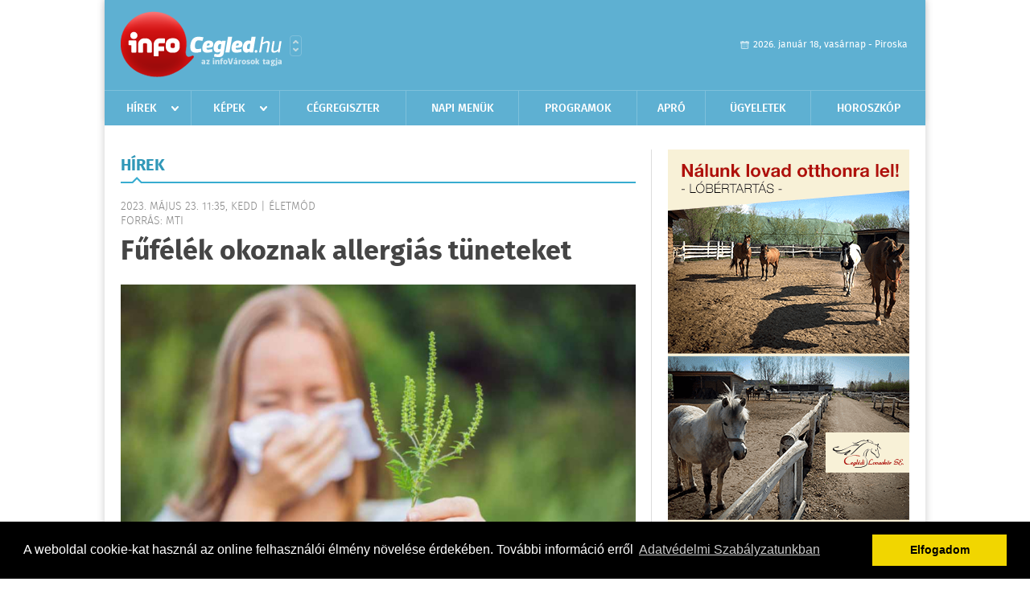

--- FILE ---
content_type: text/html; charset=UTF-8
request_url: https://infocegled.hu/hirek/olvas/fufelek-okoznak-allergias-tuneteket-2023-05-23-113528
body_size: 5788
content:
 <!DOCTYPE html>
<html>
<head>
    <title>Fűfélék okoznak allergiás tüneteket | Hírek | infoCegl&#233;d</title>
    <meta charset="utf-8" />
	<meta name="keywords" content="infoCegl&#233;d, friss hírek, helyi hírek, országos hírek, sport hírek, bulvár hírek" />
	<meta name="news_keywords" content="" />
	<meta name="description" content="" />
    <meta name="viewport" content="user-scalable=no">
	<meta name="format-detection" content="telephone=no">
	
		
	<meta property="og:title" content="Fűfélék okoznak allergiás tüneteket" />
	<meta property="og:url" content="https://infocegled.hu/hirek/olvas/fufelek-okoznak-allergias-tuneteket-2023-05-23-113528"/>
	<meta property="og:description" content="Országosan magas a pázsitfűfélék pollenkoncentrációja, helyenként elérheti a nagyon magas szintet is az Aerobiológiai Hálózat mérései alapján." />
	<meta property="og:type" content="website" />
	<meta property="fb:app_id" content="966242223397117" />
	
	<meta property="og:image" content="https://infocegled.hu/external/image_cache/0/0/b/00be2bbbc0fac96c3777843ca01eee0a.jpg" />
	
    <link rel="stylesheet" href="/css/main.css?200318v1" />
	
    		<link rel="shortcut icon" href="/favicon.ico" type="image/x-icon" />
		<link rel="apple-touch-icon-precomposed" sizes="114x114" href="/apple-touch-icon-114x114-precomposed.png" />
		<link rel="apple-touch-icon-precomposed" sizes="72x72" href="/apple-touch-icon-72x72-precomposed.png" />
		<link rel="apple-touch-icon-precomposed" href="/apple-touch-icon-57x57-precomposed.png" />
		
	<script src="//ajax.googleapis.com/ajax/libs/jquery/1.11.0/jquery.min.js"></script>
	
		
	<script async src="https://pagead2.googlesyndication.com/pagead/js/adsbygoogle.js" data-ad-client="ca-pub-9972629110321651"></script>
	<script async src="https://pagead2.googlesyndication.com/pagead/js/adsbygoogle.js?client=ca-pub-9972629110321651" crossorigin="anonymous"></script>
	
	<style>
		.ads_show_ad_title {
			width: 980px !important;
			margin: -15px auto 20px !important;
		}
	</style>
</head>
<body>


<div id="position">
	<header id="mainHeader">
	<div class="top">
					<a href="/" class="logo"><img src="//infocegled.hu/images/logos/logo_cegled.png" alt="" /></a>
			<a href="//infovaros.hu/#infovaros_oldalak" class="city" target="_blank">Városlista</a>
				
		<div class="weather" style="display: none;">
			ma: -16 &deg;C
			<span>holnap: -16 &deg;C</span>
		</div>
		
		<div class="dayName" >
			2026. január 18, vasárnap - Piroska					</div>
		<!--<a href="#" class="account">Fiókom</a>-->
	</div>
	
	<nav>
		<ul>
			<li class="ih">
	<a href="/hirek">Hírek</a>
	<ul class="ddmenu left">
		<li><a href="/hirek/lista/kategoria:helyi">Helyi</a></li>
		<li><a href="/hirek/lista/kategoria:belfold">Belföld</a></li>
		<li><a href="/hirek/lista/kategoria:kulfold">Külföld</a></li>
		<li><a href="/hirek/lista/kategoria:bulvar">Bulvár</a></li>
		<li><a href="/hirek/lista/kategoria:sport">Sport</a></li>
		<li><a href="/hirek/lista/kategoria:kek_hirek">Kék hírek</a></li>
		<li><a href="/hirek/lista/kategoria:eletmod">Életmód</a></li>
		<li><a href="/hirek/lista/kategoria:pr">PR</a></li>
	</ul>
</li>
<li class="ih">
	<a href="/kepek">Képek</a>
	<ul class="ddmenu center">
				<li><a href="https://infocegled.hu/kepek/kategoria:kozelet" >K&#246;z&#233;let</a></li>
				<li><a href="https://infocegled.hu/kepek/kategoria:sport" >Sport</a></li>
				<li><a href="https://infocegled.hu/kepek/kategoria:egyeb" >Egy&#233;b</a></li>
				<li><a href="https://infocegled.hu/kepek/kategoria:kiallitas" >Ki&#225;ll&#237;t&#225;s</a></li>
			</ul>
</li>
<li><a href="/cegregiszter">Cégregiszter</a></li>
<li><a href="/napi_menu">Napi menük</a></li>
<li><a href="/programok">Programok</a></li>
<li><a href="/apro">Apró</a></li>
<li><a href="/ugyeletek">Ügyeletek</a></li>
<li><a href="/horoszkop">Horoszkóp</a></li>
		</ul>
	</nav>
</header>

<link rel="stylesheet" href="/css/jquery.growl.css" />
<script src="/js/jquery.growl.js"></script>
<script>
    $(window).load(function(){
        $("body").on("mouseover",".ih",function(){
            $(this).find(".ddmenu").show();
        });

        $("body").on("mouseout",".ih",function(){
            $(this).find(".ddmenu").hide();
        });
		
		$("body").on("touchstart",".ih .ddmenu a",function(){
             document.location = $(this).attr('href');
        });
		
				
		    });
</script>	
	<div id="wrapper">
		<section id="main">
			<h1>Hírek</h1>
			
			<div class="read">
								
				<h6>2023. Május 23. 11:35, kedd |
				&#201;letm&#243;d				<br />Forrás: MTI</h6>
				
				<h2>Fűfélék okoznak allergiás tüneteket</h2>
				
				<img src="/external/image_cache/1/7/f/17f712c3e8858be36f16515bebfe0c22.jpg" alt="Fűfélék okoznak allergiás tüneteket" class="main" />
				<p class="lead">Országosan magas a pázsitfűfélék pollenkoncentrációja, helyenként elérheti a nagyon magas szintet is az Aerobiológiai Hálózat mérései alapján.</p>				
				
				<div class="txt">
					<p>
	A k&ouml;vetkező időszakban a p&aacute;zsitfűf&eacute;l&eacute;k vir&aacute;gpor&aacute;ra &eacute;rz&eacute;kenyekn&eacute;l erős&ouml;dhetnek a sz&eacute;nan&aacute;tha t&uuml;netei - k&ouml;z&ouml;lte a Nemzeti N&eacute;peg&eacute;szs&eacute;g&uuml;gyi K&ouml;zpont (NNK) h&eacute;tfőn az MTI-vel.</p>
<p>
	Mint &iacute;rt&aacute;k, magas p&aacute;zsitfűpollen-koncentr&aacute;ci&oacute; eset&eacute;n, viharok &eacute;s vill&aacute;ml&aacute;s hat&aacute;s&aacute;ra a levegőben sz&aacute;ll&oacute; nagyobb pollenszemek kisebb r&eacute;szecsk&eacute;kre esnek sz&eacute;t, melyek kis m&eacute;ret&uuml;knek k&ouml;sz&ouml;nhetően a t&uuml;dő m&eacute;lyebb r&eacute;szeibe is eljutnak, &iacute;gy hevesebb reakci&oacute;t v&aacute;lthatnak ki a szervezetben. Ekkor a t&uuml;netek hirtelen s&uacute;lyosbodhatnak &eacute;s asztmatikus t&uuml;netek, fullad&aacute;s jelentkezhet - h&iacute;vt&aacute;k fel a figyelmet.</p>
<p>
	A Nemzeti N&eacute;peg&eacute;szs&eacute;g&uuml;gyi K&ouml;zpont az allergi&aacute;sok &eacute;s az asztm&aacute;ban szenvedők sz&aacute;m&aacute;ra javasolja, hogy vihar ideje alatt &eacute;s az azt k&ouml;vető n&eacute;h&aacute;ny &oacute;r&aacute;ban is tart&oacute;zkodjanak belt&eacute;rben &eacute;s az ablakokat z&aacute;rj&aacute;k be. Az udvarokban, &uacute;tsz&eacute;leken, &aacute;rokpartokon most k&uuml;l&ouml;n&ouml;sen fontos a fűny&iacute;r&aacute;s, kasz&aacute;l&aacute;s, mellyel cs&ouml;kkenthető a p&aacute;zsitfűf&eacute;l&eacute;k pollensz&oacute;r&aacute;sa - tan&aacute;csolt&aacute;k, kiemelve: fűny&iacute;r&aacute;s sor&aacute;n allergi&aacute;s, asztm&aacute;s ember lehetőleg ne tart&oacute;zkodjon a k&ouml;zelben, a lak&aacute;sban pedig gyakran &eacute;rdemes nedves port&ouml;rl&eacute;st v&eacute;gezni.</p>
<p>
	Az NNK jelezte azt is, hogy honlapj&aacute;n naponta friss&uuml;lő előrejelz&eacute;s &eacute;rhető el a v&aacute;rhat&oacute; pollenhelyezről.</p>
<p>
	Fot&oacute;: Pixabay</p>
				</div>
				
				<div class="social">
										<a href="https://www.facebook.com/share.php?u=https%3A%2F%2Finfocegled.hu%2Fhirek%2Folvas%2Ffufelek-okoznak-allergias-tuneteket-2023-05-23-113528&t=F%C5%B1f%C3%A9l%C3%A9k+okoznak+allergi%C3%A1s+t%C3%BCneteket" target="_blank">Oszd meg barátaiddal</a>
				</div>

								<div class="tags">
					<span style="color: #000;">Címkék:</span>
										<a href="https://infocegled.hu/hirek/lista/cimke:allergia">allergia</a>,  
										<a href="https://infocegled.hu/hirek/lista/cimke:fufelek">fűfélék</a> 
									</div>
								
								
				<div class="banner_468_120" style="margin-top: 30px;">
					<div>	
									
			<object type="application/x-shockwave-flash" width="468" height="120" data="/external/uploaded_banners/554393329bae76c5.swf">		
			<param name='movie' value='/external/uploaded_banners/554393329bae76c5.swf' />
			<param name='type' value='application/x-shockwave-flash' />
			<param name='allowfullscreen' value='true' />
			<param name='allowscriptaccess' value='always' />
			<param name="wmode" value="opaque" />
			</object> 
						
	</div>
					<h6>Hirdetés</h6>
				</div>
			</div>
			
			<div class="box news">
				<h1>Ezek érdekelhetnek még</h1>
				
								<div class="plain">
					<h6>2026. Január 16. 07:11, péntek | &#201;letm&#243;d</h6>
					<h3><a href="/hirek/olvas/agrometeorologia-kedvezo-a-ho-a-novenyek-szamara-2026-01-16-071157">Agrometeorológia: kedvező a hó a növények számára</a></h3>
					<p>A hó nagyon kedvező, védi a növényeket a fagykártól, és olvadáskor a nedvesség lassan a talajba szivárog - írta a HungaroMet Zrt. csütörtöki agrometeorológiai elemzésében.</p>
				</div>
								<div class="plain">
					<h6>2026. Január 16. 07:09, péntek | &#201;letm&#243;d</h6>
					<h3><a href="/hirek/olvas/maruzsa-zoltan-lesz-tanar-lesz-jovo-2026-01-16-070935">Maruzsa Zoltán: lesz tanár, lesz jövő</a></h3>
					<p>Rég nem látott létszámokkal dübörögnek a pedagógusképző felsőoktatási intézmények, lesz tehát tanár, lesz tehát jövő </p>
				</div>
								<div class="plain">
					<h6>2026. Január 15. 07:29, csütörtök | &#201;letm&#243;d</h6>
					<h3><a href="/hirek/olvas/tobb-tizezer-forintot-is-megtakarithatnak-az-ugyfelek-a-bankok-altal-ajanlott-kedvezobb-bankszamlacsomagokkal-2026-01-15-072916">Több tízezer forintot is megtakaríthatnak az ügyfelek a bankok által ajánlott kedvezőbb bankszámlacsomagokkal</a></h3>
					<p></p>
				</div>
								<div class="plain">
					<h6>2026. Január 14. 07:17, szerda | &#201;letm&#243;d</h6>
					<h3><a href="/hirek/olvas/a-forum-romanumon-megnyitjak-egy-okori-villa-epsegben-megmaradt-termeit-2026-01-14-071707">A Forum Romanumon megnyitják egy ókori villa épségben megmaradt termeit</a></h3>
					<p>Megnyitják a látogatók előtt a falait díszítő griffmadarakról elnevezett, a Krisztus előtti második századra datált villát a Forum Romanumhoz tartozó Palatinus-dombon - jelentették be kedden Rómában.</p>
				</div>
							</div>
		</section>
		
		<aside id="sidebar">
			<div class="banner_300_600">
				<div>	
										<a href="/ct/hash:c2ae5cb2426d96ed19a50b0b7d7c8e11" target="_blank"><img src="/external/uploaded_banners/554278d66f598149.png" width="300" height="600" alt="Füle tanya - LÓBÉRTARTÁS" /></a>
						
	</div>
				<h6>Hirdetés</h6>
			</div>
		
				
						
			<div class="box programs">
	<h2>Helyi programok</h2>
	
		
	<div class="buttonMore">
		<a href="/programok">További programok</a>
	</div>
</div>			<div class="box ads">
	<h2>Apró</h2>
	
		<div class="plain">
		<div class="info">Azonosító: 444370 | Feladva: 2026.01.15, 13:49</div>
				<p><a href="/apro/lista/kategoria:apro">Épületek és tetők ingyenes bontását vállalom, magyar vagyok. Építési engedély vezetett, lezárt elektronikus bontási napló, hulladékkezelői igazolás ellenében adható ki. Telefon: 0630 975-8168.</a></p>
			</div>
		<div class="plain">
		<div class="info">Azonosító: 444371 | Feladva: 2026.01.15, 13:49</div>
				<p><a href="/apro/lista/kategoria:apro">Hazai, szalag-, bonh-, kúpcserép többfajta, 40×40-es pala, nagy és kis méretű tégla, kézi verésű is (egész, száraz, tisztított), bontott épületfa, kúppala, hullámpala, gázkonvektorok eladók. Magyar vagyok. Telefon: 0630 975-8168.</a></p>
			</div>
		<div class="plain">
		<div class="info">Azonosító: 444372 | Feladva: 2026.01.15, 13:49</div>
				<p><a href="/apro/lista/kategoria:apro">Automata mosógépek, hűtők, fagyasztók, mikrók, színes TV-k olcsón, garanciával eladók. Használt készülék beszámítása. JAVÍTÁST IS VÁLLALUNK. Telefon: 0670 241-8177.</a></p>
			</div>
		
	<div class="buttonMore">
		<a href="/apro">További apróhirdetések</a>
	</div>
</div>			
			<div class="banner_300_250">
				<div>	
										<a href="/ct/hash:676b58765ad419a5b7af6a959d4de341" target="_blank"><img src="/external/uploaded_banners/554278d67aac1440.png" width="300" height="300" alt="Füle tanya - LÓBÉRTARTÁS 3" /></a>
						
	</div>
				<h6>Hirdetés</h6>
			</div>
		</aside>
	</div>

	<footer id="mainFooter">
	<div class="links">
		<div class="col">
			<ul>
				<li><a href="/hirek">Hírek</a></li>				<li><a href="/programok">Programok</a></li>				<li><a href="/cegregiszter">Cégregiszter</a></li>				<li><a href="/kepek">Képek</a></li>				<li><a href="/apro">Apró</a></li>								<li><a href="/ugyeletek">Ügyeletek</a></li>				<li><a href="/horoszkop">Horoszkóp</a></li>			</ul>
		</div>
		
		<div class="col">
			<ul>
																				<li><a href="/napi_menu">Napi menü</a></li>			</ul>
		</div>
		
		<div class="col">
			<ul>
				<li><a href="/mediaajanlo">Médiaajánló</a></li>
				<li><a href="/adatvedelem">Adatvédelem</a></li>
				<li><a href="/impresszum">Impresszum</a></li>
				<li><a href="/rolunk">Rólunk</a></li>
				<li><a href="/aszf">ÁSZF</a></li>
				<li><a href="/cookie_szabalyzat">Cookie szabályzat</a></li>
			</ul>
		</div>
		
		<div class="col">
			<div class="social">
				<a href="http://www.facebook.com/pages/infoCegl%C3%A9d/225383014139658" target="_blank">Kövess minket a facebook-on</a>
			</div>
			
			<div class="logo">
									<img src="//infocegled.hu/images/logos/logo_footer_cegled.gif" alt="" />
					<p>Tudj meg többet városodról! Hírek, programok, képek, napi menü, cégek…. és minden, ami Cegl&#233;d</p>
							</div>
		</div>
	</div>
	
	<div class="copyright">
				Copyright InfoVárosok.
				
		Minden jog fenntartva. | Web design &amp; arculat by <a href="http://www.voov.hu">Voov</a>
	</div>
</footer>


<link rel="stylesheet" type="text/css" href="//cdnjs.cloudflare.com/ajax/libs/cookieconsent2/3.0.3/cookieconsent.min.css" />
<script src="//cdnjs.cloudflare.com/ajax/libs/cookieconsent2/3.0.3/cookieconsent.min.js"></script>
<script>
	window.addEventListener("load", function(){
	window.cookieconsent.initialise({
	  "palette": {
		"popup": {
		  "background": "#000"
		},
		"button": {
		  "background": "#f1d600"
		}
	  },
	  "type": "info",
	  "content": {
		"message": "A weboldal cookie-kat használ az online felhasználói élmény növelése érdekében. További információ erről",
		"dismiss": "Elfogadom",
		"link": "Adatvédelmi Szabályzatunkban",
		"href": "/adatvedelem"
	  }
	})});
</script>

	<!-- Global site tag (gtag.js) - Google Analytics -->
	<script async src="https://www.googletagmanager.com/gtag/js?id=UA-24194292-56"></script>
	<script>
		window.dataLayer = window.dataLayer || [];
		function gtag(){dataLayer.push(arguments);}
		gtag('js', new Date());
		gtag('config', 'UA-24194292-56');
	</script>

	<script type="text/javascript">
		var _gaq = _gaq || [];
		_gaq.push(['_setAccount', 'UA-24194292-2']);
		_gaq.push(['_trackPageview']);

		(function() {
			var ga = document.createElement('script'); ga.type = 'text/javascript'; ga.async = true;
			ga.src = ('https:' == document.location.protocol ? 'https://ssl' : 'http://www') + '.google-analytics.com/ga.js';
			var s = document.getElementsByTagName('script')[0]; s.parentNode.insertBefore(ga, s);
		})();
	</script>
</div>

<script>
	$(".read img").error(function () { 
		$(this).hide(); 
	});
</script>

</body>
</html>

--- FILE ---
content_type: text/html; charset=utf-8
request_url: https://www.google.com/recaptcha/api2/aframe
body_size: 268
content:
<!DOCTYPE HTML><html><head><meta http-equiv="content-type" content="text/html; charset=UTF-8"></head><body><script nonce="y6LpafKNp6ZPKijRk78Oyw">/** Anti-fraud and anti-abuse applications only. See google.com/recaptcha */ try{var clients={'sodar':'https://pagead2.googlesyndication.com/pagead/sodar?'};window.addEventListener("message",function(a){try{if(a.source===window.parent){var b=JSON.parse(a.data);var c=clients[b['id']];if(c){var d=document.createElement('img');d.src=c+b['params']+'&rc='+(localStorage.getItem("rc::a")?sessionStorage.getItem("rc::b"):"");window.document.body.appendChild(d);sessionStorage.setItem("rc::e",parseInt(sessionStorage.getItem("rc::e")||0)+1);localStorage.setItem("rc::h",'1768695852321');}}}catch(b){}});window.parent.postMessage("_grecaptcha_ready", "*");}catch(b){}</script></body></html>